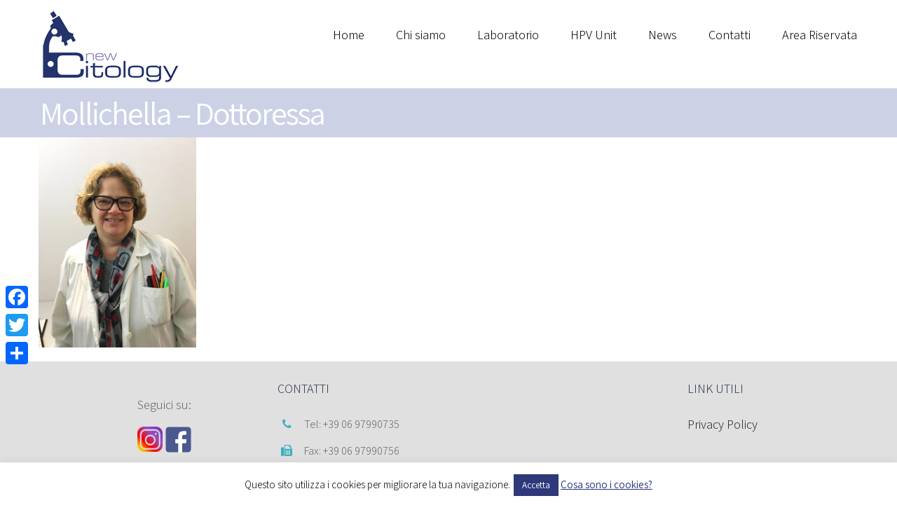

--- FILE ---
content_type: text/html; charset=UTF-8
request_url: https://www.newcitology.it/lo-staff/mollichella-dottoressa/
body_size: 14926
content:
<!DOCTYPE html>
<html class="" lang="it-IT" prefix="og: http://ogp.me/ns# fb: http://ogp.me/ns/fb#">
<head>
	<meta http-equiv="X-UA-Compatible" content="IE=edge" />

	<meta http-equiv="Content-Type" content="text/html; charset=utf-8"/>

	
	<meta name="viewport" content="width=device-width, initial-scale=1" />
	<meta name='robots' content='index, follow, max-image-preview:large, max-snippet:-1, max-video-preview:-1' />

	<!-- This site is optimized with the Yoast SEO plugin v23.7 - https://yoast.com/wordpress/plugins/seo/ -->
	<title>Mollichella - Dottoressa - Newcitology</title>
	<link rel="canonical" href="https://www.newcitology.it/lo-staff/mollichella-dottoressa/" />
	<meta property="og:locale" content="it_IT" />
	<meta property="og:type" content="article" />
	<meta property="og:title" content="Mollichella - Dottoressa - Newcitology" />
	<meta property="og:url" content="https://www.newcitology.it/lo-staff/mollichella-dottoressa/" />
	<meta property="og:site_name" content="Newcitology" />
	<meta property="og:image" content="https://www.newcitology.it/lo-staff/mollichella-dottoressa" />
	<meta property="og:image:width" content="1181" />
	<meta property="og:image:height" content="1574" />
	<meta property="og:image:type" content="image/jpeg" />
	<meta name="twitter:card" content="summary_large_image" />
	<script type="application/ld+json" class="yoast-schema-graph">{"@context":"https://schema.org","@graph":[{"@type":"WebPage","@id":"https://www.newcitology.it/lo-staff/mollichella-dottoressa/","url":"https://www.newcitology.it/lo-staff/mollichella-dottoressa/","name":"Mollichella - Dottoressa - Newcitology","isPartOf":{"@id":"https://www.newcitology.it/#website"},"primaryImageOfPage":{"@id":"https://www.newcitology.it/lo-staff/mollichella-dottoressa/#primaryimage"},"image":{"@id":"https://www.newcitology.it/lo-staff/mollichella-dottoressa/#primaryimage"},"thumbnailUrl":"https://www.newcitology.it/wp-content/uploads/2017/03/Mollichella-Dottoressa.jpg","datePublished":"2017-05-30T13:12:33+00:00","dateModified":"2017-05-30T13:12:33+00:00","breadcrumb":{"@id":"https://www.newcitology.it/lo-staff/mollichella-dottoressa/#breadcrumb"},"inLanguage":"it-IT","potentialAction":[{"@type":"ReadAction","target":["https://www.newcitology.it/lo-staff/mollichella-dottoressa/"]}]},{"@type":"ImageObject","inLanguage":"it-IT","@id":"https://www.newcitology.it/lo-staff/mollichella-dottoressa/#primaryimage","url":"https://www.newcitology.it/wp-content/uploads/2017/03/Mollichella-Dottoressa.jpg","contentUrl":"https://www.newcitology.it/wp-content/uploads/2017/03/Mollichella-Dottoressa.jpg","width":1181,"height":1574},{"@type":"BreadcrumbList","@id":"https://www.newcitology.it/lo-staff/mollichella-dottoressa/#breadcrumb","itemListElement":[{"@type":"ListItem","position":1,"name":"Home","item":"https://www.newcitology.it/"},{"@type":"ListItem","position":2,"name":"Lo Staff","item":"https://www.newcitology.it/lo-staff/"},{"@type":"ListItem","position":3,"name":"Mollichella &#8211; Dottoressa"}]},{"@type":"WebSite","@id":"https://www.newcitology.it/#website","url":"https://www.newcitology.it/","name":"Newcitology","description":"Laboratorio di Citoistologia e genetica medica","potentialAction":[{"@type":"SearchAction","target":{"@type":"EntryPoint","urlTemplate":"https://www.newcitology.it/?s={search_term_string}"},"query-input":{"@type":"PropertyValueSpecification","valueRequired":true,"valueName":"search_term_string"}}],"inLanguage":"it-IT"}]}</script>
	<!-- / Yoast SEO plugin. -->


<link rel='dns-prefetch' href='//static.addtoany.com' />
<link rel='dns-prefetch' href='//fonts.googleapis.com' />
<link rel="alternate" type="application/rss+xml" title="Newcitology &raquo; Feed" href="https://www.newcitology.it/feed/" />
<link rel="alternate" type="application/rss+xml" title="Newcitology &raquo; Feed dei commenti" href="https://www.newcitology.it/comments/feed/" />
			<!-- For iPad Retina display -->
			<link rel="apple-touch-icon-precomposed" sizes="144x144" href="">
		
		<meta property="og:title" content="Mollichella - Dottoressa"/>
		<meta property="og:type" content="article"/>
		<meta property="og:url" content="https://www.newcitology.it/lo-staff/mollichella-dottoressa/"/>
		<meta property="og:site_name" content="Newcitology"/>
		<meta property="og:description" content=""/>

									<meta property="og:image" content="https://www.newcitology.it/wp-content/uploads/2017/10/newcitology-logo-ncl-1.png"/>
					<script type="text/javascript">
/* <![CDATA[ */
window._wpemojiSettings = {"baseUrl":"https:\/\/s.w.org\/images\/core\/emoji\/15.0.3\/72x72\/","ext":".png","svgUrl":"https:\/\/s.w.org\/images\/core\/emoji\/15.0.3\/svg\/","svgExt":".svg","source":{"concatemoji":"https:\/\/www.newcitology.it\/wp-includes\/js\/wp-emoji-release.min.js"}};
/*! This file is auto-generated */
!function(i,n){var o,s,e;function c(e){try{var t={supportTests:e,timestamp:(new Date).valueOf()};sessionStorage.setItem(o,JSON.stringify(t))}catch(e){}}function p(e,t,n){e.clearRect(0,0,e.canvas.width,e.canvas.height),e.fillText(t,0,0);var t=new Uint32Array(e.getImageData(0,0,e.canvas.width,e.canvas.height).data),r=(e.clearRect(0,0,e.canvas.width,e.canvas.height),e.fillText(n,0,0),new Uint32Array(e.getImageData(0,0,e.canvas.width,e.canvas.height).data));return t.every(function(e,t){return e===r[t]})}function u(e,t,n){switch(t){case"flag":return n(e,"\ud83c\udff3\ufe0f\u200d\u26a7\ufe0f","\ud83c\udff3\ufe0f\u200b\u26a7\ufe0f")?!1:!n(e,"\ud83c\uddfa\ud83c\uddf3","\ud83c\uddfa\u200b\ud83c\uddf3")&&!n(e,"\ud83c\udff4\udb40\udc67\udb40\udc62\udb40\udc65\udb40\udc6e\udb40\udc67\udb40\udc7f","\ud83c\udff4\u200b\udb40\udc67\u200b\udb40\udc62\u200b\udb40\udc65\u200b\udb40\udc6e\u200b\udb40\udc67\u200b\udb40\udc7f");case"emoji":return!n(e,"\ud83d\udc26\u200d\u2b1b","\ud83d\udc26\u200b\u2b1b")}return!1}function f(e,t,n){var r="undefined"!=typeof WorkerGlobalScope&&self instanceof WorkerGlobalScope?new OffscreenCanvas(300,150):i.createElement("canvas"),a=r.getContext("2d",{willReadFrequently:!0}),o=(a.textBaseline="top",a.font="600 32px Arial",{});return e.forEach(function(e){o[e]=t(a,e,n)}),o}function t(e){var t=i.createElement("script");t.src=e,t.defer=!0,i.head.appendChild(t)}"undefined"!=typeof Promise&&(o="wpEmojiSettingsSupports",s=["flag","emoji"],n.supports={everything:!0,everythingExceptFlag:!0},e=new Promise(function(e){i.addEventListener("DOMContentLoaded",e,{once:!0})}),new Promise(function(t){var n=function(){try{var e=JSON.parse(sessionStorage.getItem(o));if("object"==typeof e&&"number"==typeof e.timestamp&&(new Date).valueOf()<e.timestamp+604800&&"object"==typeof e.supportTests)return e.supportTests}catch(e){}return null}();if(!n){if("undefined"!=typeof Worker&&"undefined"!=typeof OffscreenCanvas&&"undefined"!=typeof URL&&URL.createObjectURL&&"undefined"!=typeof Blob)try{var e="postMessage("+f.toString()+"("+[JSON.stringify(s),u.toString(),p.toString()].join(",")+"));",r=new Blob([e],{type:"text/javascript"}),a=new Worker(URL.createObjectURL(r),{name:"wpTestEmojiSupports"});return void(a.onmessage=function(e){c(n=e.data),a.terminate(),t(n)})}catch(e){}c(n=f(s,u,p))}t(n)}).then(function(e){for(var t in e)n.supports[t]=e[t],n.supports.everything=n.supports.everything&&n.supports[t],"flag"!==t&&(n.supports.everythingExceptFlag=n.supports.everythingExceptFlag&&n.supports[t]);n.supports.everythingExceptFlag=n.supports.everythingExceptFlag&&!n.supports.flag,n.DOMReady=!1,n.readyCallback=function(){n.DOMReady=!0}}).then(function(){return e}).then(function(){var e;n.supports.everything||(n.readyCallback(),(e=n.source||{}).concatemoji?t(e.concatemoji):e.wpemoji&&e.twemoji&&(t(e.twemoji),t(e.wpemoji)))}))}((window,document),window._wpemojiSettings);
/* ]]> */
</script>
<link rel='stylesheet' id='dt-sc-css-css' href='https://www.newcitology.it/wp-content/plugins/designthemes-core-features/shortcodes/css/shortcodes.css' type='text/css' media='all' />
<link rel='stylesheet' id='dt-animations-css' href='https://www.newcitology.it/wp-content/plugins/designthemes-core-features/page-builder/css/animations.css' type='text/css' media='all' />
<style id='wp-emoji-styles-inline-css' type='text/css'>

	img.wp-smiley, img.emoji {
		display: inline !important;
		border: none !important;
		box-shadow: none !important;
		height: 1em !important;
		width: 1em !important;
		margin: 0 0.07em !important;
		vertical-align: -0.1em !important;
		background: none !important;
		padding: 0 !important;
	}
</style>
<link rel='stylesheet' id='wp-block-library-css' href='https://www.newcitology.it/wp-includes/css/dist/block-library/style.min.css' type='text/css' media='all' />
<style id='classic-theme-styles-inline-css' type='text/css'>
/*! This file is auto-generated */
.wp-block-button__link{color:#fff;background-color:#32373c;border-radius:9999px;box-shadow:none;text-decoration:none;padding:calc(.667em + 2px) calc(1.333em + 2px);font-size:1.125em}.wp-block-file__button{background:#32373c;color:#fff;text-decoration:none}
</style>
<style id='global-styles-inline-css' type='text/css'>
body{--wp--preset--color--black: #000000;--wp--preset--color--cyan-bluish-gray: #abb8c3;--wp--preset--color--white: #ffffff;--wp--preset--color--pale-pink: #f78da7;--wp--preset--color--vivid-red: #cf2e2e;--wp--preset--color--luminous-vivid-orange: #ff6900;--wp--preset--color--luminous-vivid-amber: #fcb900;--wp--preset--color--light-green-cyan: #7bdcb5;--wp--preset--color--vivid-green-cyan: #00d084;--wp--preset--color--pale-cyan-blue: #8ed1fc;--wp--preset--color--vivid-cyan-blue: #0693e3;--wp--preset--color--vivid-purple: #9b51e0;--wp--preset--gradient--vivid-cyan-blue-to-vivid-purple: linear-gradient(135deg,rgba(6,147,227,1) 0%,rgb(155,81,224) 100%);--wp--preset--gradient--light-green-cyan-to-vivid-green-cyan: linear-gradient(135deg,rgb(122,220,180) 0%,rgb(0,208,130) 100%);--wp--preset--gradient--luminous-vivid-amber-to-luminous-vivid-orange: linear-gradient(135deg,rgba(252,185,0,1) 0%,rgba(255,105,0,1) 100%);--wp--preset--gradient--luminous-vivid-orange-to-vivid-red: linear-gradient(135deg,rgba(255,105,0,1) 0%,rgb(207,46,46) 100%);--wp--preset--gradient--very-light-gray-to-cyan-bluish-gray: linear-gradient(135deg,rgb(238,238,238) 0%,rgb(169,184,195) 100%);--wp--preset--gradient--cool-to-warm-spectrum: linear-gradient(135deg,rgb(74,234,220) 0%,rgb(151,120,209) 20%,rgb(207,42,186) 40%,rgb(238,44,130) 60%,rgb(251,105,98) 80%,rgb(254,248,76) 100%);--wp--preset--gradient--blush-light-purple: linear-gradient(135deg,rgb(255,206,236) 0%,rgb(152,150,240) 100%);--wp--preset--gradient--blush-bordeaux: linear-gradient(135deg,rgb(254,205,165) 0%,rgb(254,45,45) 50%,rgb(107,0,62) 100%);--wp--preset--gradient--luminous-dusk: linear-gradient(135deg,rgb(255,203,112) 0%,rgb(199,81,192) 50%,rgb(65,88,208) 100%);--wp--preset--gradient--pale-ocean: linear-gradient(135deg,rgb(255,245,203) 0%,rgb(182,227,212) 50%,rgb(51,167,181) 100%);--wp--preset--gradient--electric-grass: linear-gradient(135deg,rgb(202,248,128) 0%,rgb(113,206,126) 100%);--wp--preset--gradient--midnight: linear-gradient(135deg,rgb(2,3,129) 0%,rgb(40,116,252) 100%);--wp--preset--font-size--small: 13px;--wp--preset--font-size--medium: 20px;--wp--preset--font-size--large: 36px;--wp--preset--font-size--x-large: 42px;--wp--preset--spacing--20: 0.44rem;--wp--preset--spacing--30: 0.67rem;--wp--preset--spacing--40: 1rem;--wp--preset--spacing--50: 1.5rem;--wp--preset--spacing--60: 2.25rem;--wp--preset--spacing--70: 3.38rem;--wp--preset--spacing--80: 5.06rem;--wp--preset--shadow--natural: 6px 6px 9px rgba(0, 0, 0, 0.2);--wp--preset--shadow--deep: 12px 12px 50px rgba(0, 0, 0, 0.4);--wp--preset--shadow--sharp: 6px 6px 0px rgba(0, 0, 0, 0.2);--wp--preset--shadow--outlined: 6px 6px 0px -3px rgba(255, 255, 255, 1), 6px 6px rgba(0, 0, 0, 1);--wp--preset--shadow--crisp: 6px 6px 0px rgba(0, 0, 0, 1);}:where(.is-layout-flex){gap: 0.5em;}:where(.is-layout-grid){gap: 0.5em;}body .is-layout-flex{display: flex;}body .is-layout-flex{flex-wrap: wrap;align-items: center;}body .is-layout-flex > *{margin: 0;}body .is-layout-grid{display: grid;}body .is-layout-grid > *{margin: 0;}:where(.wp-block-columns.is-layout-flex){gap: 2em;}:where(.wp-block-columns.is-layout-grid){gap: 2em;}:where(.wp-block-post-template.is-layout-flex){gap: 1.25em;}:where(.wp-block-post-template.is-layout-grid){gap: 1.25em;}.has-black-color{color: var(--wp--preset--color--black) !important;}.has-cyan-bluish-gray-color{color: var(--wp--preset--color--cyan-bluish-gray) !important;}.has-white-color{color: var(--wp--preset--color--white) !important;}.has-pale-pink-color{color: var(--wp--preset--color--pale-pink) !important;}.has-vivid-red-color{color: var(--wp--preset--color--vivid-red) !important;}.has-luminous-vivid-orange-color{color: var(--wp--preset--color--luminous-vivid-orange) !important;}.has-luminous-vivid-amber-color{color: var(--wp--preset--color--luminous-vivid-amber) !important;}.has-light-green-cyan-color{color: var(--wp--preset--color--light-green-cyan) !important;}.has-vivid-green-cyan-color{color: var(--wp--preset--color--vivid-green-cyan) !important;}.has-pale-cyan-blue-color{color: var(--wp--preset--color--pale-cyan-blue) !important;}.has-vivid-cyan-blue-color{color: var(--wp--preset--color--vivid-cyan-blue) !important;}.has-vivid-purple-color{color: var(--wp--preset--color--vivid-purple) !important;}.has-black-background-color{background-color: var(--wp--preset--color--black) !important;}.has-cyan-bluish-gray-background-color{background-color: var(--wp--preset--color--cyan-bluish-gray) !important;}.has-white-background-color{background-color: var(--wp--preset--color--white) !important;}.has-pale-pink-background-color{background-color: var(--wp--preset--color--pale-pink) !important;}.has-vivid-red-background-color{background-color: var(--wp--preset--color--vivid-red) !important;}.has-luminous-vivid-orange-background-color{background-color: var(--wp--preset--color--luminous-vivid-orange) !important;}.has-luminous-vivid-amber-background-color{background-color: var(--wp--preset--color--luminous-vivid-amber) !important;}.has-light-green-cyan-background-color{background-color: var(--wp--preset--color--light-green-cyan) !important;}.has-vivid-green-cyan-background-color{background-color: var(--wp--preset--color--vivid-green-cyan) !important;}.has-pale-cyan-blue-background-color{background-color: var(--wp--preset--color--pale-cyan-blue) !important;}.has-vivid-cyan-blue-background-color{background-color: var(--wp--preset--color--vivid-cyan-blue) !important;}.has-vivid-purple-background-color{background-color: var(--wp--preset--color--vivid-purple) !important;}.has-black-border-color{border-color: var(--wp--preset--color--black) !important;}.has-cyan-bluish-gray-border-color{border-color: var(--wp--preset--color--cyan-bluish-gray) !important;}.has-white-border-color{border-color: var(--wp--preset--color--white) !important;}.has-pale-pink-border-color{border-color: var(--wp--preset--color--pale-pink) !important;}.has-vivid-red-border-color{border-color: var(--wp--preset--color--vivid-red) !important;}.has-luminous-vivid-orange-border-color{border-color: var(--wp--preset--color--luminous-vivid-orange) !important;}.has-luminous-vivid-amber-border-color{border-color: var(--wp--preset--color--luminous-vivid-amber) !important;}.has-light-green-cyan-border-color{border-color: var(--wp--preset--color--light-green-cyan) !important;}.has-vivid-green-cyan-border-color{border-color: var(--wp--preset--color--vivid-green-cyan) !important;}.has-pale-cyan-blue-border-color{border-color: var(--wp--preset--color--pale-cyan-blue) !important;}.has-vivid-cyan-blue-border-color{border-color: var(--wp--preset--color--vivid-cyan-blue) !important;}.has-vivid-purple-border-color{border-color: var(--wp--preset--color--vivid-purple) !important;}.has-vivid-cyan-blue-to-vivid-purple-gradient-background{background: var(--wp--preset--gradient--vivid-cyan-blue-to-vivid-purple) !important;}.has-light-green-cyan-to-vivid-green-cyan-gradient-background{background: var(--wp--preset--gradient--light-green-cyan-to-vivid-green-cyan) !important;}.has-luminous-vivid-amber-to-luminous-vivid-orange-gradient-background{background: var(--wp--preset--gradient--luminous-vivid-amber-to-luminous-vivid-orange) !important;}.has-luminous-vivid-orange-to-vivid-red-gradient-background{background: var(--wp--preset--gradient--luminous-vivid-orange-to-vivid-red) !important;}.has-very-light-gray-to-cyan-bluish-gray-gradient-background{background: var(--wp--preset--gradient--very-light-gray-to-cyan-bluish-gray) !important;}.has-cool-to-warm-spectrum-gradient-background{background: var(--wp--preset--gradient--cool-to-warm-spectrum) !important;}.has-blush-light-purple-gradient-background{background: var(--wp--preset--gradient--blush-light-purple) !important;}.has-blush-bordeaux-gradient-background{background: var(--wp--preset--gradient--blush-bordeaux) !important;}.has-luminous-dusk-gradient-background{background: var(--wp--preset--gradient--luminous-dusk) !important;}.has-pale-ocean-gradient-background{background: var(--wp--preset--gradient--pale-ocean) !important;}.has-electric-grass-gradient-background{background: var(--wp--preset--gradient--electric-grass) !important;}.has-midnight-gradient-background{background: var(--wp--preset--gradient--midnight) !important;}.has-small-font-size{font-size: var(--wp--preset--font-size--small) !important;}.has-medium-font-size{font-size: var(--wp--preset--font-size--medium) !important;}.has-large-font-size{font-size: var(--wp--preset--font-size--large) !important;}.has-x-large-font-size{font-size: var(--wp--preset--font-size--x-large) !important;}
.wp-block-navigation a:where(:not(.wp-element-button)){color: inherit;}
:where(.wp-block-post-template.is-layout-flex){gap: 1.25em;}:where(.wp-block-post-template.is-layout-grid){gap: 1.25em;}
:where(.wp-block-columns.is-layout-flex){gap: 2em;}:where(.wp-block-columns.is-layout-grid){gap: 2em;}
.wp-block-pullquote{font-size: 1.5em;line-height: 1.6;}
</style>
<link rel='stylesheet' id='contact-form-7-css' href='https://www.newcitology.it/wp-content/plugins/contact-form-7/includes/css/styles.css' type='text/css' media='all' />
<link rel='stylesheet' id='cookie-law-info-css' href='https://www.newcitology.it/wp-content/plugins/cookie-law-info/legacy/public/css/cookie-law-info-public.css' type='text/css' media='all' />
<link rel='stylesheet' id='cookie-law-info-gdpr-css' href='https://www.newcitology.it/wp-content/plugins/cookie-law-info/legacy/public/css/cookie-law-info-gdpr.css' type='text/css' media='all' />
<link rel='stylesheet' id='responsive_map_css-css' href='https://www.newcitology.it/wp-content/plugins/responsive-maps-plugin/includes/css/style.css' type='text/css' media='all' />
<link rel='stylesheet' id='rs-plugin-settings-css' href='https://www.newcitology.it/wp-content/plugins/revslider/public/assets/css/rs6.css' type='text/css' media='all' />
<style id='rs-plugin-settings-inline-css' type='text/css'>
.tp-caption a{color:#ff7302;text-shadow:none;-webkit-transition:all 0.2s ease-out;-moz-transition:all 0.2s ease-out;-o-transition:all 0.2s ease-out;-ms-transition:all 0.2s ease-out}.tp-caption a:hover{color:#ffa902}
</style>
<link rel='stylesheet' id='avada-stylesheet-css' href='https://www.newcitology.it/wp-content/themes/Avada/assets/css/style.min.css' type='text/css' media='all' />
<!--[if lte IE 9]>
<link rel='stylesheet' id='avada-shortcodes-css' href='https://www.newcitology.it/wp-content/themes/Avada/shortcodes.css' type='text/css' media='all' />
<![endif]-->
<link rel='stylesheet' id='fontawesome-css' href='https://www.newcitology.it/wp-content/themes/Avada/assets/fonts/fontawesome/font-awesome.css' type='text/css' media='all' />
<!--[if lte IE 9]>
<link rel='stylesheet' id='avada-IE-fontawesome-css' href='https://www.newcitology.it/wp-content/themes/Avada/assets/fonts/fontawesome/font-awesome.css' type='text/css' media='all' />
<![endif]-->
<!--[if lte IE 8]>
<link rel='stylesheet' id='avada-IE8-css' href='https://www.newcitology.it/wp-content/themes/Avada/assets/css/ie8.css' type='text/css' media='all' />
<![endif]-->
<!--[if IE]>
<link rel='stylesheet' id='avada-IE-css' href='https://www.newcitology.it/wp-content/themes/Avada/assets/css/ie.css' type='text/css' media='all' />
<![endif]-->
<link rel='stylesheet' id='avada-iLightbox-css' href='https://www.newcitology.it/wp-content/themes/Avada/ilightbox.css' type='text/css' media='all' />
<link rel='stylesheet' id='avada-animations-css' href='https://www.newcitology.it/wp-content/themes/Avada/animations.css' type='text/css' media='all' />
<link rel='stylesheet' id='fusion-builder-shortcodes-css' href='https://www.newcitology.it/wp-content/plugins/fusion-builder/css/fusion-shortcodes.min.css' type='text/css' media='all' />
<link rel='stylesheet' id='avada-dynamic-css-css' href='//www.newcitology.it/wp-content/uploads/avada-styles/avada-1527.css?timestamp=1676033016&#038;ver=5.0.6' type='text/css' media='all' />
<link rel='stylesheet' id='addtoany-css' href='https://www.newcitology.it/wp-content/plugins/add-to-any/addtoany.min.css' type='text/css' media='all' />
<style id='addtoany-inline-css' type='text/css'>
@media screen and (max-width:980px){
.a2a_floating_style.a2a_vertical_style{display:none;}
}
</style>
<link rel='stylesheet' id='avada_google_fonts-css' href='https://fonts.googleapis.com/css?family=Assistant%3A300%2C400%7CMontserrat%3A400&#038;subset=latin' type='text/css' media='all' />
<script type="text/javascript" src="https://www.newcitology.it/wp-includes/js/jquery/jquery.min.js" id="jquery-core-js"></script>
<script type="text/javascript" src="https://www.newcitology.it/wp-includes/js/jquery/jquery-migrate.min.js" id="jquery-migrate-js"></script>
<script type="text/javascript" id="addtoany-core-js-before">
/* <![CDATA[ */
window.a2a_config=window.a2a_config||{};a2a_config.callbacks=[];a2a_config.overlays=[];a2a_config.templates={};a2a_localize = {
	Share: "Condividi",
	Save: "Salva",
	Subscribe: "Abbonati",
	Email: "Email",
	Bookmark: "Segnalibro",
	ShowAll: "espandi",
	ShowLess: "comprimi",
	FindServices: "Trova servizi",
	FindAnyServiceToAddTo: "Trova subito un servizio da aggiungere",
	PoweredBy: "Powered by",
	ShareViaEmail: "Condividi via email",
	SubscribeViaEmail: "Iscriviti via email",
	BookmarkInYourBrowser: "Aggiungi ai segnalibri",
	BookmarkInstructions: "Premi Ctrl+D o \u2318+D per mettere questa pagina nei preferiti",
	AddToYourFavorites: "Aggiungi ai favoriti",
	SendFromWebOrProgram: "Invia da qualsiasi indirizzo email o programma di posta elettronica",
	EmailProgram: "Programma di posta elettronica",
	More: "Di più&#8230;",
	ThanksForSharing: "Grazie per la condivisione!",
	ThanksForFollowing: "Thanks for following!"
};
/* ]]> */
</script>
<script type="text/javascript" defer src="https://static.addtoany.com/menu/page.js" id="addtoany-core-js"></script>
<script type="text/javascript" defer src="https://www.newcitology.it/wp-content/plugins/add-to-any/addtoany.min.js" id="addtoany-jquery-js"></script>
<script type="text/javascript" id="cookie-law-info-js-extra">
/* <![CDATA[ */
var Cli_Data = {"nn_cookie_ids":[],"cookielist":[],"non_necessary_cookies":[],"ccpaEnabled":"","ccpaRegionBased":"","ccpaBarEnabled":"","strictlyEnabled":["necessary","obligatoire"],"ccpaType":"gdpr","js_blocking":"","custom_integration":"","triggerDomRefresh":"","secure_cookies":""};
var cli_cookiebar_settings = {"animate_speed_hide":"500","animate_speed_show":"500","background":"#fff","border":"#444","border_on":"","button_1_button_colour":"#2e387a","button_1_button_hover":"#252d62","button_1_link_colour":"#fff","button_1_as_button":"1","button_1_new_win":"","button_2_button_colour":"#333","button_2_button_hover":"#292929","button_2_link_colour":"#26337b","button_2_as_button":"","button_2_hidebar":"","button_3_button_colour":"#000","button_3_button_hover":"#000000","button_3_link_colour":"#fff","button_3_as_button":"1","button_3_new_win":"","button_4_button_colour":"#000","button_4_button_hover":"#000000","button_4_link_colour":"#62a329","button_4_as_button":"","button_7_button_colour":"#61a229","button_7_button_hover":"#4e8221","button_7_link_colour":"#fff","button_7_as_button":"1","button_7_new_win":"","font_family":"inherit","header_fix":"","notify_animate_hide":"1","notify_animate_show":"1","notify_div_id":"#cookie-law-info-bar","notify_position_horizontal":"left","notify_position_vertical":"bottom","scroll_close":"","scroll_close_reload":"","accept_close_reload":"","reject_close_reload":"","showagain_tab":"1","showagain_background":"#fff","showagain_border":"#000","showagain_div_id":"#cookie-law-info-again","showagain_x_position":"145px","text":"#000","show_once_yn":"","show_once":"10000","logging_on":"","as_popup":"","popup_overlay":"1","bar_heading_text":"","cookie_bar_as":"banner","popup_showagain_position":"bottom-right","widget_position":"left"};
var log_object = {"ajax_url":"https:\/\/www.newcitology.it\/wp-admin\/admin-ajax.php"};
/* ]]> */
</script>
<script type="text/javascript" src="https://www.newcitology.it/wp-content/plugins/cookie-law-info/legacy/public/js/cookie-law-info-public.js" id="cookie-law-info-js"></script>
<script type="text/javascript" src="https://www.newcitology.it/wp-content/plugins/revslider/public/assets/js/rbtools.min.js" id="tp-tools-js"></script>
<script type="text/javascript" src="https://www.newcitology.it/wp-content/plugins/revslider/public/assets/js/rs6.min.js" id="revmin-js"></script>
<!--[if lt IE 9]>
<script type="text/javascript" src="https://www.newcitology.it/wp-content/themes/Avada/assets/js/html5shiv.js" id="html5shiv-js"></script>
<![endif]-->
<!--[if lt IE 9]>
<script type="text/javascript" src="https://www.newcitology.it/wp-content/themes/Avada/assets/js/excanvas.js" id="excanvas-js"></script>
<![endif]-->
<link rel="https://api.w.org/" href="https://www.newcitology.it/wp-json/" /><link rel="alternate" type="application/json" href="https://www.newcitology.it/wp-json/wp/v2/media/1527" /><link rel="EditURI" type="application/rsd+xml" title="RSD" href="https://www.newcitology.it/xmlrpc.php?rsd" />

<link rel='shortlink' href='https://www.newcitology.it/?p=1527' />
<link rel="alternate" type="application/json+oembed" href="https://www.newcitology.it/wp-json/oembed/1.0/embed?url=https%3A%2F%2Fwww.newcitology.it%2Flo-staff%2Fmollichella-dottoressa%2F" />
<link rel="alternate" type="text/xml+oembed" href="https://www.newcitology.it/wp-json/oembed/1.0/embed?url=https%3A%2F%2Fwww.newcitology.it%2Flo-staff%2Fmollichella-dottoressa%2F&#038;format=xml" />
<meta name="generator" content="Elementor 3.28.3; features: additional_custom_breakpoints, e_local_google_fonts; settings: css_print_method-external, google_font-enabled, font_display-auto">
			<style>
				.e-con.e-parent:nth-of-type(n+4):not(.e-lazyloaded):not(.e-no-lazyload),
				.e-con.e-parent:nth-of-type(n+4):not(.e-lazyloaded):not(.e-no-lazyload) * {
					background-image: none !important;
				}
				@media screen and (max-height: 1024px) {
					.e-con.e-parent:nth-of-type(n+3):not(.e-lazyloaded):not(.e-no-lazyload),
					.e-con.e-parent:nth-of-type(n+3):not(.e-lazyloaded):not(.e-no-lazyload) * {
						background-image: none !important;
					}
				}
				@media screen and (max-height: 640px) {
					.e-con.e-parent:nth-of-type(n+2):not(.e-lazyloaded):not(.e-no-lazyload),
					.e-con.e-parent:nth-of-type(n+2):not(.e-lazyloaded):not(.e-no-lazyload) * {
						background-image: none !important;
					}
				}
			</style>
			<meta name="generator" content="Powered by Slider Revolution 6.2.1 - responsive, Mobile-Friendly Slider Plugin for WordPress with comfortable drag and drop interface." />
<link rel="icon" href="https://www.newcitology.it/wp-content/uploads/2017/12/logo-cerchiato-66x66.png" sizes="32x32" />
<link rel="icon" href="https://www.newcitology.it/wp-content/uploads/2017/12/logo-cerchiato.png" sizes="192x192" />
<link rel="apple-touch-icon" href="https://www.newcitology.it/wp-content/uploads/2017/12/logo-cerchiato.png" />
<meta name="msapplication-TileImage" content="https://www.newcitology.it/wp-content/uploads/2017/12/logo-cerchiato.png" />
<script type="text/javascript">function setREVStartSize(e){			
			try {								
				var pw = document.getElementById(e.c).parentNode.offsetWidth,
					newh;
				pw = pw===0 || isNaN(pw) ? window.innerWidth : pw;
				e.tabw = e.tabw===undefined ? 0 : parseInt(e.tabw);
				e.thumbw = e.thumbw===undefined ? 0 : parseInt(e.thumbw);
				e.tabh = e.tabh===undefined ? 0 : parseInt(e.tabh);
				e.thumbh = e.thumbh===undefined ? 0 : parseInt(e.thumbh);
				e.tabhide = e.tabhide===undefined ? 0 : parseInt(e.tabhide);
				e.thumbhide = e.thumbhide===undefined ? 0 : parseInt(e.thumbhide);
				e.mh = e.mh===undefined || e.mh=="" || e.mh==="auto" ? 0 : parseInt(e.mh,0);		
				if(e.layout==="fullscreen" || e.l==="fullscreen") 						
					newh = Math.max(e.mh,window.innerHeight);				
				else{					
					e.gw = Array.isArray(e.gw) ? e.gw : [e.gw];
					for (var i in e.rl) if (e.gw[i]===undefined || e.gw[i]===0) e.gw[i] = e.gw[i-1];					
					e.gh = e.el===undefined || e.el==="" || (Array.isArray(e.el) && e.el.length==0)? e.gh : e.el;
					e.gh = Array.isArray(e.gh) ? e.gh : [e.gh];
					for (var i in e.rl) if (e.gh[i]===undefined || e.gh[i]===0) e.gh[i] = e.gh[i-1];
										
					var nl = new Array(e.rl.length),
						ix = 0,						
						sl;					
					e.tabw = e.tabhide>=pw ? 0 : e.tabw;
					e.thumbw = e.thumbhide>=pw ? 0 : e.thumbw;
					e.tabh = e.tabhide>=pw ? 0 : e.tabh;
					e.thumbh = e.thumbhide>=pw ? 0 : e.thumbh;					
					for (var i in e.rl) nl[i] = e.rl[i]<window.innerWidth ? 0 : e.rl[i];
					sl = nl[0];									
					for (var i in nl) if (sl>nl[i] && nl[i]>0) { sl = nl[i]; ix=i;}															
					var m = pw>(e.gw[ix]+e.tabw+e.thumbw) ? 1 : (pw-(e.tabw+e.thumbw)) / (e.gw[ix]);					

					newh =  (e.type==="carousel" && e.justify==="true" ? e.gh[ix] : (e.gh[ix] * m)) + (e.tabh + e.thumbh);
				}			
				
				if(window.rs_init_css===undefined) window.rs_init_css = document.head.appendChild(document.createElement("style"));					
				document.getElementById(e.c).height = newh;
				window.rs_init_css.innerHTML += "#"+e.c+"_wrapper { height: "+newh+"px }";				
			} catch(e){
				console.log("Failure at Presize of Slider:" + e)
			}					   
		  };</script>
		<style type="text/css" id="wp-custom-css">
			/*
Puoi aggiungere qui il tuo codice CSS.

Per maggiori informazioni consulta la documentazione (fai clic sull'icona con il punto interrogativo qui sopra).
*/


.fusion-footer-widget-area .widget-title, .fusion-footer-widget-area h3, .fusion-footer-widget-column .product-title{text-align:left;}

.fusion-social-networks, .fusion-title, .fusion-woo-featured-products-slider .fusion-carousel-wrapper, .fusion-woo-product-slider{text-align:left;}

.fusion-li-item-content{text-align:left;}

#wrapper .fusion-footer-widget-area .fusion-tabs-widget .tab-holder, #wrapper .fusion-footer-widget-area .fusion-tabs-widget .tab-holder .news-list li, .fusion-footer-widget-area .fusion-accordian .fusion-panel, .fusion-footer-widget-area .product_list_widget li, .fusion-footer-widget-area .tagcloud a, .fusion-footer-widget-area .widget li.recentcomments, .fusion-footer-widget-area .widget_archive li, .fusion-footer-widget-area .widget_categories li, .fusion-footer-widget-area .widget_layered_nav li, .fusion-footer-widget-area .widget_links li, .fusion-footer-widget-area .widget_meta li, .fusion-footer-widget-area .widget_nav_menu li, .fusion-footer-widget-area .widget_pages li, .fusion-footer-widget-area .widget_product_categories li, .fusion-footer-widget-area .widget_recent_entries li, .fusion-footer-widget-area ul li{text-align:left;}		</style>
		
	
	<script type="text/javascript">
		var doc = document.documentElement;
		doc.setAttribute('data-useragent', navigator.userAgent);
	</script>

	
	<!-- Global site tag (gtag.js) - Google Analytics -->
<script async src="https://www.googletagmanager.com/gtag/js?id=UA-114355800-1"></script>
<script>
  window.dataLayer = window.dataLayer || [];
  function gtag(){dataLayer.push(arguments);}
  gtag('js', new Date());

  gtag('config', 'UA-114355800-1');
</script></head>
<body class="attachment attachment-template-default attachmentid-1527 attachment-jpeg fusion-body mobile-logo-pos-left layout-wide-mode fusion-top-header menu-text-align-center mobile-menu-design-modern fusion-image-hovers fusion-show-pagination-text elementor-default elementor-kit-2349">
				<div id="wrapper" class="">
		<div id="home" style="position:relative;top:1px;"></div>
				
		
			<header class="fusion-header-wrapper">
				<div class="fusion-header-v1 fusion-logo-left fusion-sticky-menu- fusion-sticky-logo-1 fusion-mobile-logo-1 fusion-mobile-menu-design-modern ">
					<div class="fusion-header-sticky-height"></div>
<div class="fusion-header">
	<div class="fusion-row">
		
<div class="fusion-logo" data-margin-top="10px" data-margin-bottom="5px" data-margin-left="0px" data-margin-right="0px">
				<a class="fusion-logo-link" href="https://www.newcitology.it/">
						<img src="//www.newcitology.it/wp-content/uploads/2017/10/newcitology-logo-ncl-1.png" width="200" height="111" alt="Newcitology" class="fusion-logo-1x fusion-standard-logo" />

															<img src="//www.newcitology.it/wp-content/uploads/2017/10/newcitology-logo-ncl-1.png" width="200" height="111" alt="Newcitology" style="max-height: 111px; height: auto;" class="fusion-standard-logo fusion-logo-2x" />
			
			<!-- mobile logo -->
											<img src="//www.newcitology.it/wp-content/uploads/2017/10/newcitology-logo-ncl-1.png" width="200" height="111" alt="Newcitology" class="fusion-logo-1x fusion-mobile-logo-1x" />

														<img src="//www.newcitology.it/wp-content/uploads/2017/10/newcitology-logo-ncl-1.png" width="200" height="111" alt="Newcitology" style="max-height: 111px; height: auto;" class="fusion-logo-2x fusion-mobile-logo-2x" />
							
			<!-- sticky header logo -->
											<img src="//www.newcitology.it/wp-content/uploads/2017/10/newcitology-logo-ncl-1.png" width="200" height="111" alt="Newcitology" class="fusion-logo-1x fusion-sticky-logo-1x" />

														<img src="//www.newcitology.it/wp-content/uploads/2017/10/newcitology-logo-ncl-1.png" width="200" height="111" alt="Newcitology" style="max-height: 111px; height: auto;" class="fusion-logo-2x fusion-sticky-logo-2x" />
									</a>
		</div>		<nav class="fusion-main-menu"><ul id="menu-menu-avada" class="fusion-menu"><li  id="menu-item-2232"  class="menu-item menu-item-type-post_type menu-item-object-page menu-item-home menu-item-2232"  ><a  href="https://www.newcitology.it/"><span class="menu-text">Home</span></a></li><li  id="menu-item-2233"  class="menu-item menu-item-type-post_type menu-item-object-page menu-item-has-children menu-item-2233 fusion-dropdown-menu"  ><a  href="https://www.newcitology.it/chi-siamo/"><span class="menu-text">Chi siamo</span></a><ul class="sub-menu"><li  id="menu-item-2249"  class="menu-item menu-item-type-post_type menu-item-object-page menu-item-2249 fusion-dropdown-submenu"  ><a  href="https://www.newcitology.it/lo-staff/"><span class="">Lo Staff</span></a></li><li  id="menu-item-2245"  class="menu-item menu-item-type-post_type menu-item-object-page menu-item-2245 fusion-dropdown-submenu"  ><a  href="https://www.newcitology.it/i-nostri-partner/"><span class="">I nostri Partner</span></a></li><li  id="menu-item-2246"  class="menu-item menu-item-type-post_type menu-item-object-page menu-item-2246 fusion-dropdown-submenu"  ><a  href="https://www.newcitology.it/i-nostri-punti-di-forza/"><span class="">i nostri punti di forza</span></a></li><li  id="menu-item-2241"  class="menu-item menu-item-type-post_type menu-item-object-page menu-item-2241 fusion-dropdown-submenu"  ><a  href="https://www.newcitology.it/codice-deontologico/"><span class="">Codice Deontologico</span></a></li><li  id="menu-item-2243"  class="menu-item menu-item-type-post_type menu-item-object-page menu-item-2243 fusion-dropdown-submenu"  ><a  href="https://www.newcitology.it/eventi-2/"><span class="">Eventi</span></a></li></ul></li><li  id="menu-item-2236"  class="menu-item menu-item-type-post_type menu-item-object-page menu-item-has-children menu-item-2236 fusion-dropdown-menu"  ><a  href="https://www.newcitology.it/laboratorio/"><span class="menu-text">Laboratorio</span></a><ul class="sub-menu"><li  id="menu-item-2238"  class="menu-item menu-item-type-post_type menu-item-object-page menu-item-2238 fusion-dropdown-submenu"  ><a  href="https://www.newcitology.it/campi-applicativi/"><span class="">Campi applicativi</span></a></li><li  id="menu-item-2237"  class="menu-item menu-item-type-post_type menu-item-object-page menu-item-2237 fusion-dropdown-submenu"  ><a  href="https://www.newcitology.it/biologia-molecolare/"><span class="">Biologia Molecolare</span></a></li><li  id="menu-item-2240"  class="menu-item menu-item-type-post_type menu-item-object-page menu-item-2240 fusion-dropdown-submenu"  ><a  href="https://www.newcitology.it/citologia/"><span class="">Citologia</span></a></li><li  id="menu-item-2247"  class="menu-item menu-item-type-post_type menu-item-object-page menu-item-2247 fusion-dropdown-submenu"  ><a  href="https://www.newcitology.it/istologia/"><span class="">Istologia</span></a></li><li  id="menu-item-2242"  class="menu-item menu-item-type-post_type menu-item-object-page menu-item-2242 fusion-dropdown-submenu"  ><a  href="https://www.newcitology.it/esame-citologico-urine/"><span class="">Esame citologico urine</span></a></li></ul></li><li  id="menu-item-2244"  class="menu-item menu-item-type-post_type menu-item-object-page menu-item-2244"  ><a  href="https://www.newcitology.it/hpv-unit-2/"><span class="menu-text">HPV Unit</span></a></li><li  id="menu-item-2791"  class="menu-item menu-item-type-taxonomy menu-item-object-category menu-item-2791"  ><a  href="https://www.newcitology.it/category/news/"><span class="menu-text">News</span></a></li><li  id="menu-item-2234"  class="menu-item menu-item-type-post_type menu-item-object-page menu-item-2234"  ><a  href="https://www.newcitology.it/contatti/"><span class="menu-text">Contatti</span></a></li><li  id="menu-item-3095"  class="menu-item menu-item-type-custom menu-item-object-custom menu-item-3095"  ><a  href="http://servizi.newcitology.it/user/login"><span class="menu-text">Area Riservata</span></a></li></ul></nav>			<div class="fusion-mobile-menu-icons">
							<a href="#" class="fusion-icon fusion-icon-bars"></a>
		
		
			</div>


<nav class="fusion-mobile-nav-holder"></nav>

	</div>
</div>
				</div>
				<div class="fusion-clearfix"></div>
			</header>
					
		<div id="sliders-container">
					</div>
				
					<div class="fusion-page-title-bar fusion-page-title-bar-none fusion-page-title-bar-left">
	<div class="fusion-page-title-row">
		<div class="fusion-page-title-wrapper">
			<div class="fusion-page-title-captions">

																			<h1 class="entry-title">Mollichella &#8211; Dottoressa</h1>

									
				
			</div>

										
		</div>
	</div>
</div>
		
		
		
						<div id="main" class="clearfix " style="">
			<div class="fusion-row" style="">
<div id="content" style="width: 100%;">
			<div id="post-1527" class="post-1527 attachment type-attachment status-inherit hentry">
			
			<span class="entry-title" style="display: none;">
			Mollichella &#8211; Dottoressa		</span>
	
			<span class="vcard" style="display: none;">
			<span class="fn">
				<a href="https://www.newcitology.it/author/fabior/" title="Articoli scritti da FabioR" rel="author">FabioR</a>			</span>
		</span>
	
			<span class="updated" style="display:none;">
			2017-05-30T15:12:33+02:00		</span>
	
																			
			<div class="post-content">
				<p class="attachment"><a data-rel="iLightbox[postimages]" data-title="Mollichella - Dottoressa" data-caption="" href='https://www.newcitology.it/wp-content/uploads/2017/03/Mollichella-Dottoressa.jpg'><img fetchpriority="high" decoding="async" width="225" height="300" src="https://www.newcitology.it/wp-content/uploads/2017/03/Mollichella-Dottoressa-225x300.jpg" class="attachment-medium size-medium" alt="" srcset="https://www.newcitology.it/wp-content/uploads/2017/03/Mollichella-Dottoressa-200x267.jpg 200w, https://www.newcitology.it/wp-content/uploads/2017/03/Mollichella-Dottoressa-225x300.jpg 225w, https://www.newcitology.it/wp-content/uploads/2017/03/Mollichella-Dottoressa-400x533.jpg 400w, https://www.newcitology.it/wp-content/uploads/2017/03/Mollichella-Dottoressa-600x800.jpg 600w, https://www.newcitology.it/wp-content/uploads/2017/03/Mollichella-Dottoressa-768x1024.jpg 768w, https://www.newcitology.it/wp-content/uploads/2017/03/Mollichella-Dottoressa-800x1066.jpg 800w, https://www.newcitology.it/wp-content/uploads/2017/03/Mollichella-Dottoressa.jpg 1181w" sizes="(max-width: 225px) 100vw, 225px" /></a></p>
							</div>
																					</div>
		</div>

				</div>  <!-- fusion-row -->
			</div>  <!-- #main -->
			
			
			
			
										
				<div class="fusion-footer">

																
						<footer class="fusion-footer-widget-area fusion-widget-area fusion-footer-widget-area-center">
							<div class="fusion-row">
								<div class="fusion-columns fusion-columns-4 fusion-widget-area">
									
																																							<div class="fusion-column col-lg-3 col-md-3 col-sm-3">
												<div id="text-9" class="fusion-footer-widget-column widget widget_text">			<div class="textwidget"><p>Seguici su:</p>
<p><a href="https://www.instagram.com/newcitology/?hl=it"><img decoding="async" class="alignnone  wp-image-2878" src="https://www.newcitology.it/wp-content/uploads/2021/05/ICONA-IG-e1620142416436.png" alt="" width="36" height="36" /> </a><a href="https://www.facebook.com/New-Citology-831575230357902"><img decoding="async" class="alignnone  wp-image-2879" src="https://www.newcitology.it/wp-content/uploads/2021/05/icona-fb-1-300x300.png" alt="" width="37" height="37" srcset="https://www.newcitology.it/wp-content/uploads/2021/05/icona-fb-1-66x66.png 66w, https://www.newcitology.it/wp-content/uploads/2021/05/icona-fb-1-150x150.png 150w, https://www.newcitology.it/wp-content/uploads/2021/05/icona-fb-1-200x200.png 200w, https://www.newcitology.it/wp-content/uploads/2021/05/icona-fb-1-300x300.png 300w, https://www.newcitology.it/wp-content/uploads/2021/05/icona-fb-1-400x400.png 400w, https://www.newcitology.it/wp-content/uploads/2021/05/icona-fb-1-600x600.png 600w, https://www.newcitology.it/wp-content/uploads/2021/05/icona-fb-1-768x768.png 768w, https://www.newcitology.it/wp-content/uploads/2021/05/icona-fb-1-800x800.png 800w, https://www.newcitology.it/wp-content/uploads/2021/05/icona-fb-1.png 1000w" sizes="(max-width: 37px) 100vw, 37px" /></a></p>
</div>
		<div style="clear:both;"></div></div>																																				</div>
																																								<div class="fusion-column col-lg-3 col-md-3 col-sm-3">
												<div id="text-4" class="fusion-footer-widget-column widget widget_text"><h4 class="widget-title">Contatti</h4>			<div class="textwidget"><ul class="fusion-checklist fusion-checklist-1" style="font-size:16px;line-height:27.2px;"><li class="fusion-li-item"><span style="height:27.2px;width:27.2px;margin-right:11.2px;" class="icon-wrapper circle-no"><i class="fusion-li-icon fa fa-phone" style="color:#3bafbf;"></i></span><div class="fusion-li-item-content" style="margin-left:38.4px;">

Tel: +39 06 97990735

</div></li><li class="fusion-li-item"><span style="height:27.2px;width:27.2px;margin-right:11.2px;" class="icon-wrapper circle-no"><i class="fusion-li-icon fa fa-fax" style="color:#3bafbf;"></i></span><div class="fusion-li-item-content" style="margin-left:38.4px;">

Fax: +39 06 97990756

</div></li><li class="fusion-li-item"><span style="height:27.2px;width:27.2px;margin-right:11.2px;" class="icon-wrapper circle-no"><i class="fusion-li-icon fa fa-building" style="color:#3bafbf;"></i></span><div class="fusion-li-item-content" style="margin-left:38.4px;">

Mob. Tel.  +39 327 7677737 

</div></li><li class="fusion-li-item"><span style="height:27.2px;width:27.2px;margin-right:11.2px;" class="icon-wrapper circle-no"><i class="fusion-li-icon fa fa-envelope-o" style="color:#3bafbf;"></i></span><div class="fusion-li-item-content" style="margin-left:38.4px;">

segreteria@newcitology.it

</div></li><li class="fusion-li-item"><span style="height:27.2px;width:27.2px;margin-right:11.2px;" class="icon-wrapper circle-no"><i class="fusion-li-icon fa fa-map-marker" style="color:#3bafbf;"></i></span><div class="fusion-li-item-content" style="margin-left:38.4px;">

Via Po, 102 Roma
Italia

</div></li></ul><div class="fusion-sep-clear"></div><div class="fusion-separator fusion-full-width-sep sep-none" style="margin-left: auto;margin-right: auto;margin-top:50px;"></div></div>
		<div style="clear:both;"></div></div>																																				</div>
																																								<div class="fusion-column col-lg-3 col-md-3 col-sm-3">
																							</div>
																																								<div class="fusion-column fusion-column-last col-lg-3 col-md-3 col-sm-3">
												<div id="text-6" class="fusion-footer-widget-column widget widget_text"><h4 class="widget-title">LINK UTILI</h4>			<div class="textwidget"><p><a href="https://www.newcitology.it/privacy-policy/" target="_blank" rel="noopener"></p>
<p align="left"/>Privacy Policy</a></p>
</div>
		<div style="clear:both;"></div></div><div id="text-8" class="fusion-footer-widget-column widget widget_text"><h4 class="widget-title">Sito curato da</h4>			<div class="textwidget"><p align="left"><a href="http://www.dreamcom.it"><img loading="lazy" decoding="async" class="alignnone wp-image-2881" src="https://www.newcitology.it/wp-content/uploads/2021/05/Dreamcom-con-sfondo-trasparente-300x50.png" alt="Logo dreamcom" width="234" height="39" srcset="https://www.newcitology.it/wp-content/uploads/2021/05/Dreamcom-con-sfondo-trasparente-200x33.png 200w, https://www.newcitology.it/wp-content/uploads/2021/05/Dreamcom-con-sfondo-trasparente-300x50.png 300w, https://www.newcitology.it/wp-content/uploads/2021/05/Dreamcom-con-sfondo-trasparente-400x67.png 400w, https://www.newcitology.it/wp-content/uploads/2021/05/Dreamcom-con-sfondo-trasparente-540x91.png 540w, https://www.newcitology.it/wp-content/uploads/2021/05/Dreamcom-con-sfondo-trasparente.png 546w" sizes="(max-width: 234px) 100vw, 234px" /></a></p>
</div>
		<div style="clear:both;"></div></div>																																				</div>
																																																									
									<div class="fusion-clearfix"></div>
								</div> <!-- fusion-columns -->
							</div> <!-- fusion-row -->
						</footer> <!-- fusion-footer-widget-area -->
					
																
						<footer id="footer" class="fusion-footer-copyright-area">
							<div class="fusion-row">
								<div class="fusion-copyright-content">

											<div class="fusion-copyright-notice">
			<div><div class="footer_copyright">© Copyright 2021- New Citology Srl
<img src="http://www.newcitology.it/wp-content/uploads/2017/10/newcitology-logo-ncl-1.png" align="right" ></div></div>
		</div>
					<div class="fusion-social-links-footer">
							</div>
		
								</div> <!-- fusion-fusion-copyright-content -->
							</div> <!-- fusion-row -->
						</footer> <!-- #footer -->
									</div> <!-- fusion-footer -->
					</div> <!-- wrapper -->

				
		<a class="fusion-one-page-text-link fusion-page-load-link"></a>

		<!-- W3TC-include-js-head -->

		<div class="a2a_kit a2a_kit_size_32 a2a_floating_style a2a_vertical_style" style="left:0px;top:400px;background-color:transparent"><a class="a2a_button_facebook" href="https://www.addtoany.com/add_to/facebook?linkurl=https%3A%2F%2Fwww.newcitology.it%2Flo-staff%2Fmollichella-dottoressa%2F&amp;linkname=Mollichella%20-%20Dottoressa%20-%20Newcitology" title="Facebook" rel="nofollow noopener" target="_blank"></a><a class="a2a_button_twitter" href="https://www.addtoany.com/add_to/twitter?linkurl=https%3A%2F%2Fwww.newcitology.it%2Flo-staff%2Fmollichella-dottoressa%2F&amp;linkname=Mollichella%20-%20Dottoressa%20-%20Newcitology" title="Twitter" rel="nofollow noopener" target="_blank"></a><a class="a2a_dd addtoany_share_save addtoany_share" href="https://www.addtoany.com/share"></a></div><!--googleoff: all--><div id="cookie-law-info-bar" data-nosnippet="true"><span>Questo sito utilizza i cookies per migliorare la tua navigazione.<a role='button' data-cli_action="accept" id="cookie_action_close_header" class="medium cli-plugin-button cli-plugin-main-button cookie_action_close_header cli_action_button wt-cli-accept-btn">Accetta</a> <a href="http://www.newcitology.it/cookies/" id="CONSTANT_OPEN_URL" target="_blank" class="cli-plugin-main-link">Cosa sono i cookies?</a></span></div><div id="cookie-law-info-again" data-nosnippet="true"><span id="cookie_hdr_showagain">Privacy &amp; Cookies Policy</span></div><div class="cli-modal" data-nosnippet="true" id="cliSettingsPopup" tabindex="-1" role="dialog" aria-labelledby="cliSettingsPopup" aria-hidden="true">
  <div class="cli-modal-dialog" role="document">
	<div class="cli-modal-content cli-bar-popup">
		  <button type="button" class="cli-modal-close" id="cliModalClose">
			<svg class="" viewBox="0 0 24 24"><path d="M19 6.41l-1.41-1.41-5.59 5.59-5.59-5.59-1.41 1.41 5.59 5.59-5.59 5.59 1.41 1.41 5.59-5.59 5.59 5.59 1.41-1.41-5.59-5.59z"></path><path d="M0 0h24v24h-24z" fill="none"></path></svg>
			<span class="wt-cli-sr-only">Chiudi</span>
		  </button>
		  <div class="cli-modal-body">
			<div class="cli-container-fluid cli-tab-container">
	<div class="cli-row">
		<div class="cli-col-12 cli-align-items-stretch cli-px-0">
			<div class="cli-privacy-overview">
				<h4>Privacy Overview</h4>				<div class="cli-privacy-content">
					<div class="cli-privacy-content-text">This website uses cookies to improve your experience while you navigate through the website. Out of these, the cookies that are categorized as necessary are stored on your browser as they are essential for the working of basic functionalities of the website. We also use third-party cookies that help us analyze and understand how you use this website. These cookies will be stored in your browser only with your consent. You also have the option to opt-out of these cookies. But opting out of some of these cookies may affect your browsing experience.</div>
				</div>
				<a class="cli-privacy-readmore" aria-label="Mostra altro" role="button" data-readmore-text="Mostra altro" data-readless-text="Mostra meno"></a>			</div>
		</div>
		<div class="cli-col-12 cli-align-items-stretch cli-px-0 cli-tab-section-container">
												<div class="cli-tab-section">
						<div class="cli-tab-header">
							<a role="button" tabindex="0" class="cli-nav-link cli-settings-mobile" data-target="necessary" data-toggle="cli-toggle-tab">
								Necessary							</a>
															<div class="wt-cli-necessary-checkbox">
									<input type="checkbox" class="cli-user-preference-checkbox"  id="wt-cli-checkbox-necessary" data-id="checkbox-necessary" checked="checked"  />
									<label class="form-check-label" for="wt-cli-checkbox-necessary">Necessary</label>
								</div>
								<span class="cli-necessary-caption">Sempre abilitato</span>
													</div>
						<div class="cli-tab-content">
							<div class="cli-tab-pane cli-fade" data-id="necessary">
								<div class="wt-cli-cookie-description">
									Necessary cookies are absolutely essential for the website to function properly. This category only includes cookies that ensures basic functionalities and security features of the website. These cookies do not store any personal information.								</div>
							</div>
						</div>
					</div>
																	<div class="cli-tab-section">
						<div class="cli-tab-header">
							<a role="button" tabindex="0" class="cli-nav-link cli-settings-mobile" data-target="non-necessary" data-toggle="cli-toggle-tab">
								Non-necessary							</a>
															<div class="cli-switch">
									<input type="checkbox" id="wt-cli-checkbox-non-necessary" class="cli-user-preference-checkbox"  data-id="checkbox-non-necessary" checked='checked' />
									<label for="wt-cli-checkbox-non-necessary" class="cli-slider" data-cli-enable="Abilitato" data-cli-disable="Disabilitato"><span class="wt-cli-sr-only">Non-necessary</span></label>
								</div>
													</div>
						<div class="cli-tab-content">
							<div class="cli-tab-pane cli-fade" data-id="non-necessary">
								<div class="wt-cli-cookie-description">
									Any cookies that may not be particularly necessary for the website to function and is used specifically to collect user personal data via analytics, ads, other embedded contents are termed as non-necessary cookies. It is mandatory to procure user consent prior to running these cookies on your website.								</div>
							</div>
						</div>
					</div>
										</div>
	</div>
</div>
		  </div>
		  <div class="cli-modal-footer">
			<div class="wt-cli-element cli-container-fluid cli-tab-container">
				<div class="cli-row">
					<div class="cli-col-12 cli-align-items-stretch cli-px-0">
						<div class="cli-tab-footer wt-cli-privacy-overview-actions">
						
															<a id="wt-cli-privacy-save-btn" role="button" tabindex="0" data-cli-action="accept" class="wt-cli-privacy-btn cli_setting_save_button wt-cli-privacy-accept-btn cli-btn">ACCETTA E SALVA</a>
													</div>
						
					</div>
				</div>
			</div>
		</div>
	</div>
  </div>
</div>
<div class="cli-modal-backdrop cli-fade cli-settings-overlay"></div>
<div class="cli-modal-backdrop cli-fade cli-popupbar-overlay"></div>
<!--googleon: all-->			<script>
				const lazyloadRunObserver = () => {
					const lazyloadBackgrounds = document.querySelectorAll( `.e-con.e-parent:not(.e-lazyloaded)` );
					const lazyloadBackgroundObserver = new IntersectionObserver( ( entries ) => {
						entries.forEach( ( entry ) => {
							if ( entry.isIntersecting ) {
								let lazyloadBackground = entry.target;
								if( lazyloadBackground ) {
									lazyloadBackground.classList.add( 'e-lazyloaded' );
								}
								lazyloadBackgroundObserver.unobserve( entry.target );
							}
						});
					}, { rootMargin: '200px 0px 200px 0px' } );
					lazyloadBackgrounds.forEach( ( lazyloadBackground ) => {
						lazyloadBackgroundObserver.observe( lazyloadBackground );
					} );
				};
				const events = [
					'DOMContentLoaded',
					'elementor/lazyload/observe',
				];
				events.forEach( ( event ) => {
					document.addEventListener( event, lazyloadRunObserver );
				} );
			</script>
			<script type="text/javascript" src="https://www.newcitology.it/wp-content/plugins/designthemes-core-features/shortcodes/js/inview.js" id="dt-sc-inview-script-js"></script>
<script type="text/javascript" src="https://www.newcitology.it/wp-content/plugins/designthemes-core-features/shortcodes/js/jquery.tabs.min.js" id="dt-sc-tabs-script-js"></script>
<script type="text/javascript" src="https://www.newcitology.it/wp-content/plugins/designthemes-core-features/shortcodes/js/jquery.viewport.js" id="dt-sc-viewport-script-js"></script>
<script type="text/javascript" src="https://www.newcitology.it/wp-content/plugins/designthemes-core-features/shortcodes/js/jquery.carouFredSel-6.2.1-packed.js" id="dt-sc-carouFredSel-script-js"></script>
<script type="text/javascript" src="https://www.newcitology.it/wp-content/plugins/designthemes-core-features/shortcodes/js/jquery.tipTip.minified.js" id="dt-sc-tipTip-script-js"></script>
<script type="text/javascript" src="https://www.newcitology.it/wp-content/plugins/designthemes-core-features/shortcodes/js/jquery.donutchart.js" id="dt-sc-donutchart-script-js"></script>
<script type="text/javascript" src="https://www.newcitology.it/wp-content/plugins/designthemes-core-features/shortcodes/js/shortcodes.js" id="dt-sc-script-js"></script>
<script type="text/javascript" src="https://www.newcitology.it/wp-content/plugins/designthemes-core-features/page-builder/js/jquery.inview.js" id="dt-inviewjs-js"></script>
<script type="text/javascript" src="https://www.newcitology.it/wp-content/plugins/designthemes-core-features/page-builder/js/custom-public.js" id="dt-custompublicjs-js"></script>
<script type="text/javascript" src="https://www.newcitology.it/wp-includes/js/dist/vendor/wp-polyfill-inert.min.js" id="wp-polyfill-inert-js"></script>
<script type="text/javascript" src="https://www.newcitology.it/wp-includes/js/dist/vendor/regenerator-runtime.min.js" id="regenerator-runtime-js"></script>
<script type="text/javascript" src="https://www.newcitology.it/wp-includes/js/dist/vendor/wp-polyfill.min.js" id="wp-polyfill-js"></script>
<script type="text/javascript" src="https://www.newcitology.it/wp-includes/js/dist/hooks.min.js" id="wp-hooks-js"></script>
<script type="text/javascript" src="https://www.newcitology.it/wp-includes/js/dist/i18n.min.js" id="wp-i18n-js"></script>
<script type="text/javascript" id="wp-i18n-js-after">
/* <![CDATA[ */
wp.i18n.setLocaleData( { 'text direction\u0004ltr': [ 'ltr' ] } );
/* ]]> */
</script>
<script type="text/javascript" src="https://www.newcitology.it/wp-content/plugins/contact-form-7/includes/swv/js/index.js" id="swv-js"></script>
<script type="text/javascript" id="contact-form-7-js-extra">
/* <![CDATA[ */
var wpcf7 = {"api":{"root":"https:\/\/www.newcitology.it\/wp-json\/","namespace":"contact-form-7\/v1"},"cached":"1"};
/* ]]> */
</script>
<script type="text/javascript" id="contact-form-7-js-translations">
/* <![CDATA[ */
( function( domain, translations ) {
	var localeData = translations.locale_data[ domain ] || translations.locale_data.messages;
	localeData[""].domain = domain;
	wp.i18n.setLocaleData( localeData, domain );
} )( "contact-form-7", {"translation-revision-date":"2024-08-13 15:55:30+0000","generator":"GlotPress\/4.0.1","domain":"messages","locale_data":{"messages":{"":{"domain":"messages","plural-forms":"nplurals=2; plural=n != 1;","lang":"it"},"This contact form is placed in the wrong place.":["Questo modulo di contatto \u00e8 posizionato nel posto sbagliato."],"Error:":["Errore:"]}},"comment":{"reference":"includes\/js\/index.js"}} );
/* ]]> */
</script>
<script type="text/javascript" src="https://www.newcitology.it/wp-content/plugins/contact-form-7/includes/js/index.js" id="contact-form-7-js"></script>
<script type="text/javascript" src="https://www.newcitology.it/wp-includes/js/comment-reply.min.js" id="comment-reply-js" async="async" data-wp-strategy="async"></script>
<script type="text/javascript" id="avada-js-extra">
/* <![CDATA[ */
var toTopscreenReaderText = {"label":"Go to Top"};
var avadaVars = {"admin_ajax":"https:\/\/www.newcitology.it\/wp-admin\/admin-ajax.php","admin_ajax_nonce":"7e5a690d75","protocol":"1","theme_url":"https:\/\/www.newcitology.it\/wp-content\/themes\/Avada","dropdown_goto":"Go to...","mobile_nav_cart":"Shopping Cart","page_smoothHeight":"false","flex_smoothHeight":"false","language_flag":"","infinite_blog_finished_msg":"<em>All posts displayed.<\/em>","infinite_finished_msg":"<em>All items displayed.<\/em>","infinite_blog_text":"<em>Loading the next set of posts...<\/em>","portfolio_loading_text":"<em>Loading Portfolio Items...<\/em>","faqs_loading_text":"<em>Loading FAQ Items...<\/em>","order_actions":"Details","avada_rev_styles":"0","avada_styles_dropdowns":"1","blog_grid_column_spacing":"40","blog_pagination_type":"Pagination","carousel_speed":"2500","counter_box_speed":"1000","content_break_point":"800","disable_mobile_animate_css":"0","disable_mobile_image_hovers":"1","portfolio_pagination_type":"Pagination","form_bg_color":"rgba(255,255,255,0)","header_transparency":"0","header_padding_bottom":"0px","header_padding_top":"0px","header_position":"Top","header_sticky":"1","header_sticky_tablet":"1","header_sticky_mobile":"1","header_sticky_type2_layout":"menu_only","sticky_header_shrinkage":"0","is_responsive":"1","is_ssl":"true","isotope_type":"masonry","layout_mode":"wide","lightbox_animation_speed":"Normal","lightbox_arrows":"1","lightbox_autoplay":"0","lightbox_behavior":"all","lightbox_desc":"0","lightbox_deeplinking":"1","lightbox_gallery":"1","lightbox_opacity":"0.94","lightbox_path":"horizontal","lightbox_post_images":"1","lightbox_skin":"metro-white","lightbox_slideshow_speed":"5000","lightbox_social":"1","lightbox_title":"0","lightbox_video_height":"720","lightbox_video_width":"1280","logo_alignment":"Left","logo_margin_bottom":"5px","logo_margin_top":"10px","megamenu_max_width":"1100","mobile_menu_design":"modern","nav_height":"100","nav_highlight_border":"0","page_title_fading":"0","pagination_video_slide":"0","related_posts_speed":"2500","submenu_slideout":"1","side_header_break_point":"1125","sidenav_behavior":"Hover","site_width":"1170px","slider_position":"below","slideshow_autoplay":"1","slideshow_speed":"7000","smooth_scrolling":"0","status_lightbox":"1","status_totop_mobile":"1","status_vimeo":"0","status_yt":"1","testimonials_speed":"4000","tfes_animation":"sides","tfes_autoplay":"1","tfes_interval":"3000","tfes_speed":"800","tfes_width":"150","title_style_type":"none","title_margin_top":"0px","title_margin_bottom":"0px","typography_responsive":"1","typography_sensitivity":"0.60","typography_factor":"1.50","woocommerce_shop_page_columns":"","woocommerce_checkout_error":"Not all fields have been filled in correctly.","side_header_width":"0"};
/* ]]> */
</script>
<script type="text/javascript" src="https://www.newcitology.it/wp-content/themes/Avada/assets/js/main.min.js" id="avada-js" async ></script> 
<!--[if IE 9]>
<script type="text/javascript" src="https://www.newcitology.it/wp-content/themes/Avada/assets/js/avada-ie9.js" id="avada-ie9-js"></script>
<![endif]-->
<!--[if lt IE 9]>
<script type="text/javascript" src="https://www.newcitology.it/wp-content/themes/Avada/assets/js/respond.js" id="avada-ie8-js"></script>
<![endif]-->

			</body>
</html>

<!-- Dynamic page generated in 3.293 seconds. -->
<!-- Cached page generated by WP-Super-Cache on 2026-01-20 01:47:09 -->

<!-- Compression = gzip -->